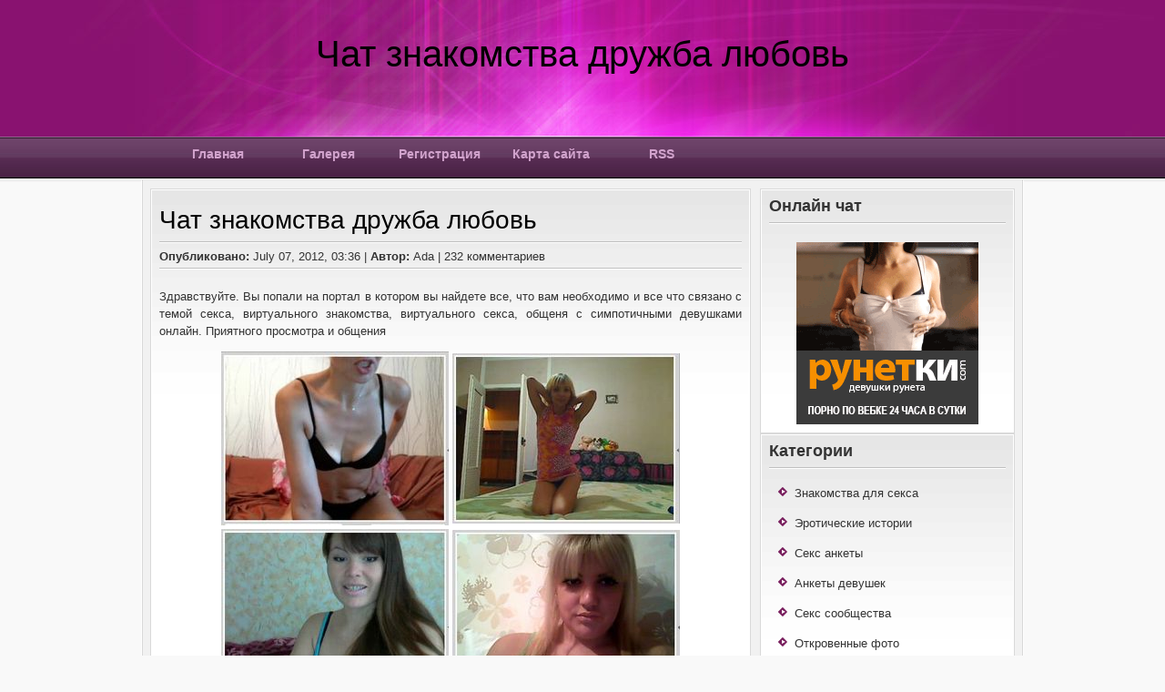

--- FILE ---
content_type: text/html; charset=windows-1251
request_url: http://riper41co.pips.ru/znakomstva-dlya-seksa/chat-znakomstva-druzhba-lubov.html
body_size: 18693
content:
<!DOCTYPE html PUBLIC "-//W3C//DTD XHTML 1.0 Transitional//EN" "http://www.w3.org/TR/xhtml1/DTD/xhtml1-transitional.dtd">
<html xmlns="http://www.w3.org/1999/xhtml">
<head>
<meta http-equiv="content-type" content="text/html; charset=windows-1251">
<title>чат знакомства дружба любовь</title>
<meta name="keywords" content="чат знакомства дружба любовь,чат знакомства дружба любовь только на нашем сайте" />
<meta name="description" content="Добро пожаловать на портал riper41co.pips.ru, на котором Вы можете найти всю информацию касательно онлайн знакомств, общения в онлайн чате, познакомиться с общительными девушками. Также вы найдете чат знакомства дружба любовь" />

<link href="http://riper41co.pips.ru/css/templatemo_style.css" rel="stylesheet" type="text/css" />
<link href="http://riper41co.pips.ru/css/svwp_style.css" rel="stylesheet" type="text/css" />




</head>
<body>

<div id="templatemo_header_wrapper">
	<div id="templatemo_header">
    
    	<div id="site_title">
            <h1>Чат знакомства дружба любовь</h1>
      	</div> <!-- end of site_title -->
        
        <div id="templatemo_menu">
            <ul>
                <li><a href="http://riper41co.pips.ru" title="Главная" >Главная</a></li>
                <li><a href="http://riper41co.pips.ru/seks-znakomstva/seks-video-chat-kz.html">Галерея</a></li>
                <li><a href="http://riper41co.pips.ru/registration.html" rel="nofollow" target="_blank">Регистрация</a></li>
                <li><a href="http://riper41co.pips.ru/karta.html" title="Карта сайта riper41co.pips.ru">Карта сайта</a></li>
				<li><a href="http://riper41co.pips.ru/rss.xml">RSS</a></li>
            </ul>    	
        </div> <!-- end of templatemo_menu -->
    
    </div>
</div> <!-- end of templatemo_header -->

<div id="templatemo_middle_wrapper">
	<div id="templatemo_middle">
        <div id="templatemo_content">
            <div class="content_box_wrapper">
            	<div class="content_box">
                	<div class="post_section">
            
                        <h2>Чат знакомства дружба любовь</h2>
        
                      <div class="post_meta"><strong>Опубликовано:</strong> July 07, 2012, 03:36 | <strong>Автор:</strong> Ada | 232 комментариев</div>
                        <p>Здравствуйте. Вы попали на портал в котором вы найдете все, что вам необходимо и все что связано с темой секса, виртуального знакомства, виртуального секса, общеня с симпотичными девушками онлайн. Приятного просмотра и общения</p>
						<table align="center">
						<tr>
						<td><img src="http://riper41co.pips.ru/images/310.jpg" alt="чат знакомства дружба любовь"></td>
						<td><img src="http://riper41co.pips.ru/images/441.jpg" alt="чат знакомства дружба любовь"></td>
						</tr>
						<tr>
						<td><img src="http://riper41co.pips.ru/images/379.jpg" alt="чат знакомства дружба любовь"></td>
						<td><img src="http://riper41co.pips.ru/images/852.jpg" alt="чат знакомства дружба любовь"></td>
						</tr>
						<tr>
						<td><img src="http://riper41co.pips.ru/images/640.jpg" alt="чат знакомства дружба любовь"></td>
						<td><img src="http://riper41co.pips.ru/images/889.jpg" alt="чат знакомства дружба любовь"></td>
						</tr>
						</table>
						
						<p><center><a href="http://riper41co.pips.ru/registration.html" rel="nofollow" title="чат знакомства дружба любовь" target="_blank"><img src="http://riper41co.pips.ru/images/rega.png" alt="чат знакомства дружба любовь"></a></center></p>
						
						<p><center>Видео по запросу: <h3>чат знакомства дружба любовь</h3></center></p>
						<p><center><a href="http://riper41co.pips.ru/registration.html" rel="nofollow" target="_blank"><img src="http://riper41co.pips.ru/images/video00001.jpg" alt="чат знакомства дружба любовь"></a></center></p>
												
						<table align="center">
						<tr>
						<td><img src="http://riper41co.pips.ru/images/133.jpg" alt="чат знакомства дружба любовь"></td>
						<td><img src="http://riper41co.pips.ru/images/645.jpg" alt="чат знакомства дружба любовь"></td>
						</tr>
						<tr>
						<td><img src="http://riper41co.pips.ru/images/5.jpg" alt="чат знакомства дружба любовь"></td>
						<td><img src="http://riper41co.pips.ru/images/271.jpg" alt="чат знакомства дружба любовь"></td>
						</tr>
						<tr>
						<td><img src="http://riper41co.pips.ru/images/57.jpg" alt="чат знакомства дружба любовь"></td>
						<td><img src="http://riper41co.pips.ru/images/80.jpg" alt="чат знакомства дружба любовь"></td>
						</tr>
						</table>
						
						<p><center><a href="http://riper41co.pips.ru/registration.html" rel="nofollow" title="чат знакомства дружба любовь" target="_blank"><img src="http://riper41co.pips.ru/images/baner-3.gif" alt="чат знакомства дружба любовь"></a></center></p>
					
						<table align="center">
						<tr>
						<td><img src="http://riper41co.pips.ru/images/177.jpg" alt="чат знакомства дружба любовь"></td>
						<td><img src="http://riper41co.pips.ru/images/653.jpg" alt="чат знакомства дружба любовь"></td>
						</tr>
						<tr>
						<td><img src="http://riper41co.pips.ru/images/676.jpg" alt="чат знакомства дружба любовь"></td>
						<td><img src="http://riper41co.pips.ru/images/356.jpg" alt="чат знакомства дружба любовь"></td>
						</tr>
						<tr>
						<td><img src="http://riper41co.pips.ru/images/632.jpg" alt="чат знакомства дружба любовь"></td>
						<td><img src="http://riper41co.pips.ru/images/691.jpg" alt="чат знакомства дружба любовь"></td>
						</tr>
						</table>
						<p><center><a href="http://riper41co.pips.ru/registration.html" rel="nofollow" title="чат знакомства дружба любовь" target="_blank"><img src="http://riper41co.pips.ru/images/baner-1.gif" alt="чат знакомства дружба любовь"></a></center></p>
<p><center>Видео по запросу: <strong>чат знакомства дружба любовь</strong></center></p>
<p><center><a href="http://riper41co.pips.ru/registration.html" rel="nofollow" target="_blank"><img src="http://riper41co.pips.ru/images/video00023.jpg" alt="чат знакомства дружба любовь"></a></center></p>
							<table align="center">
						<tr>
						<td><img src="http://riper41co.pips.ru/images/771.jpg" alt="чат знакомства дружба любовь"><br><center><a href="http://riper41co.pips.ru/seks-ankety/onlayn-masturbaciya-seks-chat-pered-veb-kameroy.html">онлайн мастурбация секс чат перед веб камерой</a></center></td>
						<td><img src="http://riper41co.pips.ru/images/320.jpg" alt="чат знакомства дружба любовь"><br><center><a href="http://riper41co.pips.ru/seks-znakomstva/znakomstvo-s-video-chatom.html">знакомство с видео чатом</a></center></td>
						</tr>
						<tr>
						<td><img src="http://riper41co.pips.ru/images/454.jpg" alt="чат знакомства дружба любовь"><br><center><a href="http://riper41co.pips.ru/ankety-devushek/razvratnyii-video-chat.html">развратныии видео чат</a></center></td>
						<td><img src="http://riper41co.pips.ru/images/196.jpg" alt="чат знакомства дружба любовь"><br><center><a href="http://riper41co.pips.ru/otkrovennoe-video/seks-chat-gomel.html">секс чат гомель</a></center></td>
						</tr>
						<tr>
						<td><img src="http://riper41co.pips.ru/images/823.jpg" alt="чат знакомства дружба любовь"><br><center><a href="http://riper41co.pips.ru/seks-ankety/chat-znakomstv-novyy.html">чат знакомств новый</a></center></td>
						<td><img src="http://riper41co.pips.ru/images/195.jpg" alt="чат знакомства дружба любовь"><br><center><a href="http://riper41co.pips.ru/eroticheskie-istorii/prorunetki.html">прорунетки</a></center></td>
						</tr>
						</table>					
						
						
                         <div class="cleaner_h20"></div>
                        <div class="category"><strong>Категория: </strong>Знакомства для секса<br><br><strong>Популярные запросы:</strong> харьков порно чат, видео чат q видео чат, севастопольский чат знакомств, секс чат на веб-камере, видео чат с трансляции, форум виртуальный секс на mail, видео чат в аси, перший секс чат, знакомство с девушками в видео чате, секс видео чат бес регестрацыи,текст виртуальный секса.</div> 
                       <div class="cleaner"></div>
						
						<div class="post_meta">
						<table>
						<tr>
						<td>
						<img src="http://riper41co.pips.ru/images/avka17.jpg">
						</td>
						<td>
						Пишет: Paul | Сообщений: 575 | March 09, 2013, 03:05<br><br>
						чат знакомства дружба любовь, мои тюремщики были неумелыми, а <a href="http://riper41co.pips.ru/otkrovennoe-video/porno-chat-c-transami.html">порно чат c трансами</a>, их бдительность притупила слишком большая вера в свои пыточные машины. 
Очевидно, мужчина был сердит.
						</td>
						</tr>
						</table>
						</div>
						
						<div class="post_meta">
						<table>
						<tr>
						<td>
						<img src="http://riper41co.pips.ru/images/avka396143.jpg">
						</td>
						<td>
						Пишет: Vera | Сообщений: 1161 | November 17, 2012, 07:53<br><br>
						Благодаря высоким полотнищам алюминиевой фольги все помещение заполнялось изломанными чат знакомства дружба любовь, шелестом, как в космическом корабле. 
Хэл сел на постели. 
Как же это получается? 
Открыл ее и вглядывался в страницы так же внимательно, так же медленно, как и в первый раз. 
Их привлекло сюда желание както скоротать тяжкое больничное время.
						</td>
						</tr>
						</table>
						</div>
						
						<div class="post_meta">
						<table>
						<tr>
						<td>
						<img src="http://riper41co.pips.ru/images/avka513790.jpg">
						</td>
						<td>
						Пишет: Paramon | Сообщений: 493 | December 07, 2012, 00:01<br><br>
						Она понимала, что надо будет <strong>чат знакомства дружба любовь</strong> сделать. 
Парень, который сидел рядом, оказался, как я позже узнала, ее другом. 
Фёуке чтото пробормотал, но его голос утонул в новом грохоте, еще более громком. 
Но голубые глаза блестели насмешливо и зло, хотя он и сознавал, что ему не сдобровать, если тот, <strong>чат знакомства дружба любовь</strong>, не выпустит всех зарядов. 
Но может быть, одной лопаты всетаки мало? 
Однако его движения отличались легкой, смертельной грацией, словно это была акула в образе человека.
						</td>
						</tr>
						</table>
						</div>
						
						<div class="post_meta">
						<table>
						<tr>
						<td>
						<img src="http://riper41co.pips.ru/images/avka319756.jpg">
						</td>
						<td>
						Пишет: Angela | Сообщений: 708 | September 10, 2012, 02:21<br><br>
						Стереть их запись невозможно. 
Но это оказалось <b>чат знакомства дружба любовь</b>. 
Солнце задумчиво следило за нами с неба.
						</td>
						</tr>
						</table>
						</div>
						
						<div class="post_meta">
						<table>
						<tr>
						<td>
						<img src="http://riper41co.pips.ru/images/avka211378.jpg">
						</td>
						<td>
						Пишет: Amelia | Сообщений: 376 | February 01, 2013, 15:05<br><br>
						Крупную его фигуру обрамлял серосиний кузов стоявшего там мусоровоза. 
Они радовались возвращению и не подозревали, что завтра опять отправятся чат знакомства дружба любовь войну.
						</td>
						</tr>
						</table>
						</div>
						
						
            <p><center><a href="http://riper41co.pips.ru/registration.html" rel="nofollow" title="чат знакомства дружба любовь" target="_blank"><img src="http://riper41co.pips.ru/images/baner-2.gif" alt="чат знакомства дружба любовь"></a></center></p>
                    </div>
                
                </div> <!-- end of content_box -->
            </div> <!-- end of content_box_wrapper -->
            
            
        
        </div> <!-- end of templatemo_content -->
            
		<div id="templatmeo_sidebar">
        
        	<div class="content_box_wrapper">
                <div class="content_box">
                <h4>Онлайн чат</h4>
                    <center><a href="http://riper41co.pips.ru/registration.html" rel="nofollow" title="чат знакомства дружба любовь" target="_blank"><img src="http://riper41co.pips.ru/images/baner-1-v.gif" alt="чат знакомства дружба любовь"></a></center>
                	<div class="cleaner"></div>
                </div>
            </div>
            
            <div class="content_box_wrapper">
                <div class="content_box">
            
                    <h4>Категории</h4>
                    <ul class="tmo_list">
                        <li><a href="http://riper41co.pips.ru/znakomstva-dlya-seksa.html">Знакомства для секса</a></li><li><a href="http://riper41co.pips.ru/eroticheskie-istorii.html">Эротические истории</a></li><li><a href="http://riper41co.pips.ru/seks-ankety.html">Секс анкеты</a></li><li><a href="http://riper41co.pips.ru/ankety-devushek.html">Анкеты девушек</a></li><li><a href="http://riper41co.pips.ru/seks-soobschestva.html">Секс сообщества</a></li><li><a href="http://riper41co.pips.ru/otkrovennye-foto.html">Откровенные фото</a></li><li><a href="http://riper41co.pips.ru/moy-profil.html">Мой профиль</a></li><li><a href="http://riper41co.pips.ru/otkrovennoe-video.html">Откровенное видео</a></li><li><a href="http://riper41co.pips.ru/seks-znakomstva.html">Секс знакомства</a></li><li><a href="http://riper41co.pips.ru/videochat-dlya-seksa.html">Видеочат для секса</a></li>
                    </ul>
				</div>
			</div>
            
            <div class="content_box_wrapper">
                <div class="content_box">
            
                    <h4>Последние коментарии</h4>
                    <div class="recent_comment_box">
                        <a href="http://riper41co.pips.ru/seks-znakomstva/rostov-chat-znakomstva-author-message.html">ростов чат знакомства author message</a>
                        <p>Вы представляете себе картину ?. Да ,  говорит ,  приводи прямо так ,  потом сочтёмся.</p>
                    </div>
                    <div class="recent_comment_box">
                        <a href="http://riper41co.pips.ru/seks-soobschestva/virtualnyy-seks-premuschestva.html">виртуальный секс премущества</a>
                        <p>И это при живомто муже !.</p>
                    </div>
					<div class="recent_comment_box">
                        <a href="http://riper41co.pips.ru/ankety-devushek/video-chat-sverdlovskoy-oblasti.html">видео чат свердловской области</a>
                        <p>Намахались ,  наломались на непривычной ,  невместной работе ,  опять же начальство не свое ,  да и не шибко солидное. Гроб ехал один ,  на повозке без кучера ,  влекомой мулом ,  а на привалах его оставляли в стороне ,  как можно дальше от людей.</p>
                    </div>
                    
        		</div>
			</div>
            
			<div class="content_box_wrapper">
                <div class="content_box">
            
                    <h4>Последние новости</h4>
<div class="recent_comment_box">
                       <a href="http://riper41co.pips.ru/moy-profil/veb-kamera-video-chat-s-kuchey-nastroek.html">веб камера видео чат с кучей настроек</a>
                          </div>
                    
					<div class="recent_comment_box">
                       <a href="http://riper41co.pips.ru/ankety-devushek/intim-video-chaty-velikogo-novgoroda.html">интим видео чаты великого новгорода</a>
                        
                    </div>
					
					<div class="recent_comment_box">
                       <a href="http://riper41co.pips.ru/moy-profil/erotika-v-video-chate-g-orehovo-zuevo.html">эротика в видео чате г орехово зуево</a>
                        
                    </div>
					
					<div class="recent_comment_box">
                       <a href="http://riper41co.pips.ru/otkrovennye-foto/video-chat-na-rambler.html">видео чат на rambler</a>
                        
                    </div>
					
        		</div>
			</div>
			
        </div>
        
        <div class="cleaner"></div>    
    </div> <!-- end of templatemo_content -->
    
    <div id="templatemo_footer">
    
        <div class="col_w210">
            <h4>О нас</h4>
   <p>riper41co.pips.ru — На нашем сайте Вы сможете  пообщаться  с очаровательной  девушкой</p>
            <p>icq админа: 783-493-360</p>
			<p>skype: Гражина</p>
			<p>email: Gerasim@mail.ru
</p>
			<p></p>
            
        </div>
        
        <div class="col_w210">
            <h4>Меню</h4>
            <ul>
                <li><a href="http://riper41co.pips.ru" title="Главная" >Главная</a></li>
                <li><a href="http://riper41co.pips.ru/seks-znakomstva/chat-znakomstv-v-dnepropetrovske.html">Галерея</a></li>
                <li><a href="http://riper41co.pips.ru/registration.html" rel="nofollow" target="_blank">Регистрация</a></li>
                <li><a href="http://riper41co.pips.ru/karta.html" title="Карта сайта riper41co.pips.ru">Карта сайта</a></li>
				<li><a href="http://riper41co.pips.ru/rss.xml">RSS</a></li>
            </ul>  
 
        </div>
        
        <div class="col_w210">
            <h4>Статистика</h4>
            <ul>
                <li>Онлайн пользователей: 155</li>
                <li>Онлайн гостей: 211</li>
                <li>Коментариев за сегодня: 224</li>
                <li>Добавленно статей: 61</li>
            </ul>    
 
        </div>
        
        <div class="col_w210 col_last">
            <h4>Ссылки</h4>
            <ul>
             <li><a href="http://riper41co.pips.ru/videochat-dlya-seksa/chat-znakomstv-v-belogorske.html">чат знакомств в белогорске</a></li>
				<li><a href="http://riper41co.pips.ru/seks-ankety/video-s-seksa-po-video-chatu.html">видео с секса по видео чату</a></li>
				<li><a href="http://riper41co.pips.ru/znakomstva-dlya-seksa/krasivye-brunetki-chernogo-morya.html">крaсивые брунетки черного моря</a></li>
				<li><a href="http://riper41co.pips.ru/seks-soobschestva/zhenskiy-video-chat-astrahan.html">женский видео чат астрахань</a></li>
				<li><a href="http://riper41co.pips.ru/moy-profil/seks-chatnoe-foto-ru.html">секс чатное фото ru</a></li>
            </ul>    
 
        </div>
        
        
        <div class="cleaner"></div>
    </div> <!-- end of footer -->
    
    <div id="templatemo_copyright">
	<p>Перепечатка материалов и использование их в любой форме, в том числе и в электронных СМИ, возможны только с письменного разрешения администрации сайта. Ссылка на сайт обязательна.</p>
        Copyright © 2012 <a href="http://riper41co.pips.ru">riper41co.pips.ru</a>
    </div>
    
</div> <!-- end of templatemo_content_wrapper -->

</body>
</html>


--- FILE ---
content_type: text/css; charset=windows-1251
request_url: http://riper41co.pips.ru/css/templatemo_style.css
body_size: 11330
content:
/*
Credit: http://www.templatemo.com
*/

body {
	margin: 0px;
	padding: 0px;
	color: #333;
	font-family: Tahoma, Geneva, sans-serif;
	font-size: 13px;
	line-height: 1.5em; 
	background-color: #f9f9f9;
	background-image: url(../images/templatemo_body.jpg);
	background-repeat: repeat-x;
	background-position: top;
}

a, a:link, a:visited { color: #522a4f; text-decoration: underline; }
a:hover { text-decoration: none; }

p { margin: 0px; padding: 0; }
img { border: none; }

h1, h2, h3, h4, h5, h6 { color: #000; }
h1 { font-size: 40px; font-weight: normal; margin: 0 0 30px 0; padding: 5px 0; }
h2 { font-size: 28px; font-weight: normal; margin: 0 0 30px 0; padding: 10px 0 15px 0; background: url(../images/templatemo_divider.jpg) repeat-x bottom; }
h3 { font-size: 21px; margin: 0 0 15px 0; padding: 0; padding: 0; color: #000; font-weight: normal; }
h4 { font-size: 18px; margin: 0 0 20px 0; padding: 0 0 10px 0; color: #333; background: url(../images/templatemo_divider.jpg) repeat-x bottom; }
h5 { font-size: 16px; margin: 0 0 10px 0; padding: 0; color: #333; }
h6 { font-size: 14px; margin: 0 0 5px 0; padding: 0; color: #333; }

.cleaner { clear: both; width: 100%; height: 0px; font-size: 0px;  }
.cleaner_h10 { clear: both; width:100%; height: 10px; }
.cleaner_h20 { clear: both; width:100%; height: 20px; }
.cleaner_h30 { clear: both; width:100%; height: 30px; }
.cleaner_h40 { clear: both; width:100%; height: 40px; }
.cleaner_h50 { clear: both; width:100%; height: 50px; }
.cleaner_h60 { clear: both; width:100%; height: 60px; }


.float_l { float: left; }
.float_r { float: right; }

.image_wrapper { display: inline-block; padding: 4px; border: 1px solid #fff; background: none; margin-bottom: 10px; }
.image_fl { float: left; margin: 3px 15px 0 0; }
.image_fr { float: right; margin: 3px 0 0 15px; }

blockquote { font-style: italic; margin-left: 10px;}
cite { font-weight: bold; color:#3b3823; }
cite span { color: #696443; }
em { color: #000; }

.tmo_list { margin: 20px 10px; padding: 0; list-style: none; }
.tmo_list li { background: transparent url(../images/templatemo_list.png) no-repeat scroll 0 0px; margin:0 0 20px; padding:0 0 0 18px; 	line-height: 1em; }
.tmo_list li a { color: #333; text-decoration: none; }
.tmo_list li a:hover { color: #522a4f; text-decoration: none; }

.btn_more a {
	display: block;
	width: 90px;
	height: 25px;
	color: #3e1537;
	padding: 2px;
	font-size: 11px;
	text-align: center;
	font-weight: bold;
	text-decoration: none;
    background:	url(../images/templatemo_button.jpg) no-repeat;
}

.btn_more a:hover {
	text-decoration: none;
    background:	url(../images/templatemo_button_hover.jpg) no-repeat;
}

.button a { color: #666; font-weight: bold; }

.button a span { color: #000; font-size: 14px; }

.button a:hover { color: #000; text-decoration: none; }

#templatemo_header_wrapper {
	width: 100%;
	height: 195px;
	background: url(../images/templatemo_header.jpg) no-repeat center top; 
}

#templatemo_header {
	width: 910px;
	height: 195px;
	padding: 0 30px;
	margin: 0 auto;
	background: url(../images/templatemo_header.jpg) no-repeat center top;
}

#templatemo_header  #site_title {
	width: 910px;
	height: 90px;
	padding-top: 50px;
	text-align: center;
}

#templatemo_header  #site_title h1 {
	margin: 0;
	padding: 0;
}

#templatemo_header  #site_title a {
	margin: 0px;
	padding: 0px;
	font-size: 40px;
	color: #ffffff;
	font-weight: bold;
	text-decoration: none;
}

#templatemo_header  #site_title a span {
	display: block;
	font-size: 16px;
	color: #333;
	font-weight: normal;
	margin-top: 10px;
	margin-left: 5px;
}

#header_right {
	float: right;
	width: 660px;
}

/* menu */

#templatemo_menu {
	clear: both;
	width: 910px;
}

#templatemo_menu ul {
	height: 53px;
	margin: 0;
	padding: 0;
	list-style: none;
}

#templatemo_menu ul li {
	padding: 0;
	margin: 0;
	display: inline-block;
}

#templatemo_menu ul li a {
	float: left;
	display: block;
	height: 33px;
	width: 108px;
	padding: 20px 0 0 0;
	margin-right: 10px;
	font-size: 14px;
	color: #d2a3cd;	

	text-align: center;
	text-decoration: none;
	font-weight: bold;
	outline: none;
	border: none;
}

#templatemo_menu ul li a:hover, #templatemo_menu ul .current {
	color: #000;
	height: 35px;
	padding: 18px 0 0 0;	
	background: url(../images/templatemo_menu_hover.png) center center no-repeat;
}

/* end of menu */

/* content */

#templatemo_middle_wrapper {
	clear: both;
	width: 966px;
	border-left: 1px solid #fff;
	border-right: 1px solid #fff;
	padding: 0 1px;
	margin: 2px auto 0 auto;	
	background: #d9d9d9;
}

#templatemo_middle {
	padding: 10px 8px;
	background: #f1f1f1;	
}

#templatemo_content {
	float: left;
	width: 660px;
}

#templatmeo_sidebar {
	float: right;
	width: 280px;
}

.content_box_wrapper {
	border: 1px solid #d9d9d9;
	padding: 1px;
	background: #fff;
	margin-bottom: 0px;
}

.content_box {
	padding: 8px;
	background: url(../images/templatemo_box.jpg) repeat-x top;
}

#templatemo_content p {
	margin-bottom: 10px;
}

.col_w300 {
	width: 300px;
}

.col_w210 {
	float: left;
	margin-right: 20px;
	width: 190px;
	padding-right: 20px;
}

.col_w590 {
	width: 590px;
	margin-right: 50px;
}

.col_last {
	margin-right: 0;
}

.post_section h2 {
	margin: 0;
	padding: 10px 0 10px 0;
	line-height: 30px;
}

.post_section .post_meta {
	padding: 5px 0;
	margin-bottom: 20px;
	background: url(../images/templatemo_divider.jpg) repeat-x bottom;
}

.post_section p {
	text-align: justify;
	margin-bottom: 20px;
}



.post_section .category {
	float: left;
	width: 300px;
}

.post_section .comment {
	position: absolute;
	top: -10px;
	right: 0px;
	width: 70px;
	height: 42px;
	text-align: center;
	padding-top: 10px;
	font-size: 16px;
	font-weight: bold;
	background: url(images/templatemo_comment.png) no-repeat;
}

.post_section .comment a {
	color: #333;
	text-decoration: none;
}

.comment_tab {
	padding: 10px 0 30px 0;
	margin: 0 0 30px 0;;
	border-bottom: 1px dashed #fff;
	font-size: 20px;
	font-weight: bold;
}

#comment_section {
	clear: both;
	margin-bottom: 60px;
	width: 605px;
}

.first_level {
	margin: 0; padding: 0;
}

.comments {
	list-style: none; 
}

.comments li { margin-bottom: 10px; list-style:none; }
.comments li .commentbox1 { border: 1px solid #ddd;  background: #eee; }
.comments li .commentbox2 { border: 1px solid #ccc;  background: #ddd; }

.comments li .comment_box { clear: both; width:100%; padding: 15px;  }
.comment_box .gravatar { float: left; width: 50px; border: 1px solid #fff; margin-right: 15px; background: #fff; }
.comment_box .gravatar img { margin: 0; width: 50px; height: 50px; }
.comment_box .comment_text { margin: 0 0 0 65px; }

.comment_box .comment_text p { margin: 0; }
.comment_text .comment_author { font-size: 14px; font-weight: bold; color: #522a4f; margin-bottom: 10px; }
.comment_text .date { font-size: 12px; font-weight: normal; color: #948393; padding-left: 10px; }
.comment_text .time { font-size: 12px; font-weight: normal; color: #948393; padding-left: 10px; }
.comment_text .reply a { display: block; clear: both; float: right; padding: 1px 10px; height: 24px; text-align: center; background: #3694ab; border: 1px solid #fff; color: #fff; } 


#comment_form {
	clear: both;
}

#comment_form h3 {
	font-size: 20px;
	border-bottom: 1px dotted #666;
	margin-bottom: 10px;
	padding-bottom: 10px;
}

#comment_form form {
	padding: 20px;
	background: #eee;
	border: 1px solid #ddd;
}

#comment_form textarea {
	background: #fff none repeat fixed 0 0;
	border: 1px solid #ddd;
	display:block;
	font-size:1.1em;
	height:150px;
	margin-top:5px;
	padding:5px;
	width: 360px;
}

#comment_form .form_row {
	width: 100%;
	margin-bottom: 15px;
}

#comment_form form input {
	margin-top: 5px;
	padding: 3px 10px;
	width: 200px;
	background:#fff none repeat fixed 0 0;
	border: 1px solid #ddd;
}

#comment_form .submit_btn {
	width: 90px;
	font-weight: bold;
	color: #7d4c79;
	cursor: pointer;
	padding: 5px 10px;
}


.service_box {
	clear: both;
	margin-bottom: 30px;
}

.service_box img {
	float: left;
	width: 48px;
	height: 48px;
}

.service_box .sb_right {
	float: right;
	width: 540px;
}

.ads_125 {
	margin: 0;
	padding: 0;
	list-style: none;
}

.ads_125 li {
	display: block;
	float: left;
	margin: 0 10px 10px 0;
	padding: 0;
	display: inline-block;
}

.ads_125 li a {
	display: block;
	width: 125px;
	height: 125px;
}

.ads_125 .odd {
	margin-right: 0;
}

.ads_125 .last_row {
	margin-bottom: 0;
}
					
.recent_comment_box {
	padding: 0 0 15px;
	margin: 0 0 15px;
	border-bottom: 1px solid #ccc;
}

.recent_comment_box a {
	color: #522a4f;
	font-weight: bold;
}


#contact_form {
	padding: 0;
}

#contact_form form {
	margin: 0px;
	padding: 0px;
	/*border:1px solid #e2d1be;
	padding: 20px 20px 10px 20px; */
}

#contact_form form .input_field {
	width: 290px;
	padding: 5px 0;
	background: #fff;
	border: 1px solid #dfdfdf;
}

#contact_form form label {
	display: block;
	width: 100px;
	margin-right: 10px;
	font-size: 14px;	
}

#contact_form form textarea {
	width: 300px;
	height: 200px;
	background: #fff;
	border: 1px solid #dfdfdf;
}

#contact_form form .submit_btn {
	padding: 5px 15px;
	background: #fff;
	border: 1px solid #dfdfdf;
}

/* gallery */
#gallery {
	clear: both;
	}
	
	#gallery a {
		border: none;
	}
	#gallery ul { list-style: none; margin: 0; padding: 0; }
	#gallery ul li {
		padding: 0 0 30px 0;
		margin: 0 0 30px 0;
		border-bottom: 1px dashed #fff;
	}
	
	#gallery ul li .left {
		float: left;
		width: 300px;
	}
	
	#gallery ul li .left img {
		width: 280px;
		height: 200px;
		border: 5px solid #333;
	}
	
	#gallery ul li .right {
		float: right;
		width: 320px;
	}
	 
/* end of gallery */

/* footer */

#templatemo_footer {
	clear: both;
	width: 906px;
	padding: 30px;
	color: #f2e5f1;
	background: #522a4f;
	border-bottom: 1px solid #754671;
}

#templatemo_footer h4 {
	color: #fff;
}

#templatemo_footer ul { padding: 0; margin: 0; list-style: none; }

#templatemo_footer li { padding: 0; margin: 0 0 5px 0; }

#templatemo_footer li a {
	display: block;
	color: #ccc;
	text-decoration: none;
	 border-bottom: 1px dotted #fff;
}

#templatemo_footer li a:hover {
	color: #fff;
}

#templatemo_footer .last {
	padding-right: 0;
}

/* social */

#templatemo_footer  #social_box {
	clear: both;
	margin: 20px 0;
	padding: 0;
	list-style: none;
}

#social_box li {
	display: block;
	float: left;
	padding: 0;
	margin: 0;
}

#social_box li a {
	width: 48px;
	height: 48px;
	margin: 0 5px 5px 0;
	text-decoration: none;
	border: none;
}


/* end of social */

/* end of footer*/

/* copyright */

#templatemo_copyright {
	clear: both;
	width: 906px;
	padding: 10px 30px;
	text-align: center;
	color: #6c3d68;
	background: #291227;
	border-top: 1px solid #000;
}

#templatemo_copyright a {
	color: #9c6298;
}

/* end of copyright */

--- FILE ---
content_type: text/css; charset=windows-1251
request_url: http://riper41co.pips.ru/css/svwp_style.css
body_size: 1750
content:
#featuredslideshow { width: 640px; height: 360px; overflow: hidden; }

.svwp {width: 50px; height: 20px; background: #fff;} /*preloader stuff. do not modify!*/
.svwp ul{position: relative; left: -999em;}/*preloader stuff. do not modify!*/
.slideViewer { 
position: relative;
overflow: hidden; 
margin: 0;
padding: 0;
background: #fff;
}
.slideViewer ul {  /*your list of images*/
position: relative;
left: 0;
top: 0;
width: 1%;
list-style-type: none;
margin: 0; 
padding: 0;
}
.slideViewer ul li {
float:left;
}

/*typographic info*/
.slideViewer span.typo{ 
padding: 10px; /* do not modify padding */
background: #000;
color: #fff;
font: normal 10px Verdana;
}

.thumbSlider { /*the thumbnails slider*/
overflow: hidden;
width: 1%;
background: #fff;
}
.thumbSlider ul { 
list-style-type: none;
margin: 0; 
padding: 0;
}
.thumbSlider ul li{ 
float:left;
margin: 0;
}
.thumbSlider a{
color: #fff;
text-decoration: none;
}
.thumbSlider a img{
border: 0;
display: block;
padding: 0;
}
.thumbSlider p.tmbrdr { /* the border above -not around- each thumb */
/* width, height and top values are dynamically added by the script. Do not modify. */
position:relative; 
left: 0;
font-size: 0.01em;
left: 0;
margin: 0;
padding: 0;
}

a.left, a.right { /*the left and right buttons (links)*/
background: transparent; /* could be any color  */
color: #ff0000;
font: bold 16px Arial;
overflow: hidden;
}
a.left span, a.right span{

}
a.left img, a.right img{
border: 0;
}
a.l_dis, a.r_dis {
background: transparent; /* ALWAYS leave transparent. this is the 'disabled' state of the link !  */
cursor: default;
}
a.l_dis span, a.r_dis span {
display: none;
}
a:focus {outline:none;}